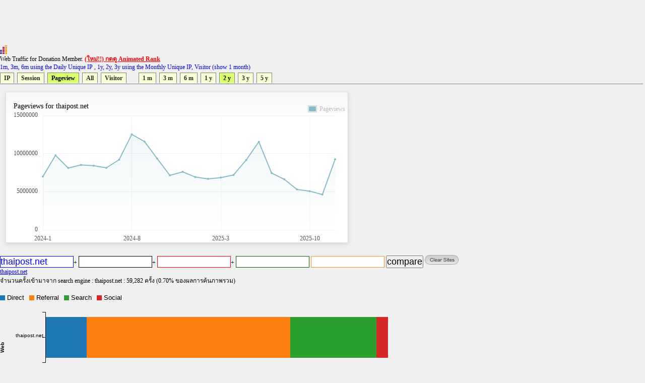

--- FILE ---
content_type: text/html
request_url: https://directory.truehits.net/trafficweb/?url=thaipost.net&url1=&url2=&url3=&url4=&type=3&t=5
body_size: 12073
content:
<meta http-equiv="Content-Type" content="text/html; charset=tis-620" />
<html><title>Truehits.net Web Traffic</title>
<meta http-equiv="Content-Type" content="text/html; charset=windows-874">
<script type="text/javascript" src="ddtabmenufiles/ddtabmenu.js"></script>
<link rel="stylesheet" type="text/css" href="ddtabmenufiles/ddtabmenu.css">
<link rel="stylesheet" type="text/css" href="//truehits.net/css/u6isap.css">
<script type="text/javascript">
ddtabmenu.definemenu("ddtabs1",2,9)
</script>

<script language=JavaScript type=text/javascript>
function checkval(form) {
                if (form.compareweb.value == "") {
                        alert("โปรดใส่ชื่อ url");
                        form.compareweb.focus();
                        return false;
                }
		if(form.compareweb.value.indexOf(".") == -1) {
			alert("โปรดใส่ชื่อ url ให้ถูกต้อง");
                        form.compareweb.focus();
                        return false;
		}
}
function cleardata(){
                        form.url.value="";
                        form.url1.value="";
                        form.url2.value="";
                        form.url3.value="";
                        form.url4.value="";
                         return false;
}
</script>
<body text="#000000" bgcolor="#FFFFFF">
<table width=100% cellspacing="0" cellpadding="0">
<tr><td>
<script async='async' src='https://www.googletagservices.com/tag/js/gpt.js'></script>
<script>
  var googletag = googletag || {};
  googletag.cmd = googletag.cmd || [];
</script>

<script>
  googletag.cmd.push(function() {
    googletag.defineSlot('/1022289/truehit_topbanner', [728, 90], 'div-gpt-ad-1477658906966-0').addService(googletag.pubads());
    googletag.pubads().enableSingleRequest();
    googletag.enableServices();
  });
</script>
<div id='div-gpt-ad-1477658906966-0' style='height:90px; width:728px;'>
<script>
googletag.cmd.push(function() { googletag.display('div-gpt-ad-1477658906966-0'); });
</script>
</div>
<!--<iframe src="http://banner.truehits.net/adshow_ib.php?zid=47" scrolling="no" frameborder="0"  marginheight="0" marginwidth="0" width="728" height="90"></iframe>-->
</td></tr>
<tr><td>

<div id="truehits_div"></div>
<SCRIPT LANGUAGE="javascript1.1"> page="compareweb";</SCRIPT>
<script type="text/javascript">
  (function() {
    var ga = document.createElement('script'); ga.type = 'text/javascript';
        ga.async = true;
    ga.src = "//lvs.truehits.in.th/dataa/g0000015.js";
    var s = document.getElementsByTagName('script')[0]; s.parentNode.insertBefore(ga, s);
  })();
</script>

Web Traffic for Donation Member. <a href="//truehits.net/script/r.php?id=0" target="_blank"><font color=red><b>(ใหม่!!) กดดู Animated Rank</b></font></a> <br>
<font color=blue>1m, 3m, 6m using the Daily Unique IP , 1y, 2y, 3y  using the Monthly Unique IP, Visitor (show 1 month)</font></td></tr>
<tr><td>
<div id="ddtabs1" class="basictab">
<ul>
<li><a href="?url=thaipost.net&url1=&url2=&url3=&url4=&type=1&t=5" rel="sc1">IP</a></li>
<li><a href="?url=thaipost.net&url1=&url2=&url3=&url4=&type=2&t=5" rel="sc1">Session</a></li>
<li><a href="?url=thaipost.net&url1=&url2=&url3=&url4=&type=3&t=5" rel="sc1">Pageview</a></li>
<li><a href="?url=thaipost.net&type=4&t=5" rel="sc1">All</a></li>
<li><a href="?url=thaipost.net&url1=&url2=&url3=&url4=&type=5&t=1" rel="sc1">Visitor</a></li>

&nbsp;
&nbsp;
&nbsp;
<li><a href="?url=thaipost.net&url1=&url2=&url3=&url4=&type=3&t=1" rel="sc1">1 m</a></li>
<li><a href="?url=thaipost.net&url1=&url2=&url3=&url4=&type=3&t=2" rel="sc1">3 m</a></li>
<li><a href="?url=thaipost.net&url1=&url2=&url3=&url4=&type=3&t=3" rel="sc1">6 m</a></li>
<li><a href="?url=thaipost.net&url1=&url2=&url3=&url4=&type=3&t=4" rel="sc1">1 y</a></li>
<li><a href="?url=thaipost.net&url1=&url2=&url3=&url4=&type=3&t=5" rel="sc1">2 y</a></li>
<li><a href="?url=thaipost.net&url1=&url2=&url3=&url4=&type=3&t=6" rel="sc1">3 y</a></li>
<li><a href="?url=thaipost.net&url1=&url2=&url3=&url4=&type=3&t=7" rel="sc1">5 y</a></li>
</ul>
</div>
</td>
</tr>
<tr><td>
<DIV class="tabcontainer">
<div id="sc1" class="" >

	<link href="//truehits.net/js/examples.css" rel="stylesheet" type="text/css">
        <script language="javascript" type="text/javascript" src="//truehits.net/js/jquery.js"></script>
        <script language="javascript" type="text/javascript" src="//truehits.net/js/jquery.flot.js"></script>
        <script language="javascript" type="text/javascript" src="//truehits.net/js/jquery.flot.time.js"></script>
        <script language="javascript" type="text/javascript" src="//truehits.net/js/jquery.flot.categories.js"></script>
	<script type="text/javascript">

	$(function() {
var data = [["2024-1",6978948],["2024-2",9768212],["2024-3",8098669],["2024-4",8510592],["2024-5",8403574],["2024-6",8127092],["2024-7",9186671],["2024-8",12512238],["2024-9",11577696],["2024-10",9344411],["2024-11",7131100],["2024-12",7602236],["2025-1",6915426],["2025-2",6680388],["2025-3",6845518],["2025-4",7181626],["2025-5",9144048],["2025-6",11545026],["2025-7",7446275],["2025-8",6625326],["2025-9",5293019],["2025-10",5065469],["2025-11",4631052],["2025-12",9237710]];
		$.plot("#placeholder", [ { label: "Pageviews", data: data }], {
			series:{
                    lines:{ stack:false, show:true, fill:true, lineWidth:2, fillColor:{ colors:[
                        { opacity:0 },
                        { opacity:0.15 }
                    ] }, shadowSize:0 },
                    points:{ show:true, radius:1, shadowSize:0 },
                    shadowSize:0
                },			 
                grid:{ hoverable:true, borderColor:"null", color:"#BDBDBD", borderWidth:0, minBorderMargin:10, labelMargin:10},
                xaxis:{ mode: "categories",ticks:[[0, "2024-1"], [7, "2024-8"], [14, "2025-3"] , [21, "2025-10"], [28, ""]] },
                yaxis:{ min:0, minTickSize:1, tickDecimals:"number", ticks:3 },
                legend:{ show:true, margin:[-25, -25], noColumns:3, backgroundOpacity:0 },
                colors:["#88BBC8", "#ED8662", "#A0ED62", "#ed6262", "#edb762", "#ede262", "#62edb0", "#62beed", "#6279ed", "#c162ed", "#ed62c7", "#9A1B2F"]
		});
		$("<div id='tooltip'></div>").css({
			position: "absolute",
			display: "none",
			border: "1px solid #fdd",
			padding: "2px",
			"background-color": "#fee",
			opacity: 0.80
		}).appendTo("body");

		$("#placeholder").bind("plothover", function (event, pos, item) {
				if (item) {
					var x = item.datapoint[0],
						y = item.datapoint[1];
					var nameX = item.series.data[x][0];
					$("#tooltip").html(nameX + "<br>" +item.series.label+":"+y )
						.css({top: item.pageY+5, left: item.pageX+5})
						.fadeIn(200);
				} else {
					$("#tooltip").hide();
				}

		});
		
	});
	</script>
	<div id="content">
		 <div class="demo-container" style="margin: 1px 1px 1px 1px;";>	
		Pageviews for thaipost.net			<div id="placeholder" class="demo-placeholder"></div>
					</div>
	</div>

</div>
</DIV>
<br>
</td></tr>
<tr><td bgcolor="f0f0f0" align=left>
<form name=form onsubmit="return checkval(this)" action="" method="post"> 
<input maxlength="100" size="12" style=" 
color: #0000ff;
background-color: #ffffff;
border:1px solid #0000ff;

" name="url" type="text" value="thaipost.net">+  
<input maxlength="100" size="12"  style="
color: #000000;
background-color: #ffffff;
border:1px solid #000000;
" name="url1" type="text" value="">+ 
<input maxlength="100" size="12"  style="
color: #ff0000;
background-color: #ffffff;
border:1px solid #ff0000;

" name="url2" type="text" value="">+
<input maxlength="100" size="12"  style="
color: #036010;
background-color: #ffffff;
border:1px solid #036010;

" name="url3" type="text" value=""> 
<input maxlength="100" size="12"  style="
color: #f78f20;
background-color: #ffffff;
border:1px solid #f78f20;

" name="url4" type="text" value="">
<input type=submit value="compare" name="compare">
<a href="javascript:void(0)" onclick="cleardata();"><img src="//truehits.net/image/clear_sites.gif" border=0></a>
</form>
</td></tr>

<tr><td bgcolor="f0f0f0" align=left><a href="?url=thaipost.net"><font color=#0000ff>thaipost.net</font></a>&nbsp; <a href="?url="><font color=#000000></font></a>&nbsp;<a href="?url="><font color=#ff0000></font></a>&nbsp;<a href="?url="><font color=#036010></font></a>&nbsp;<a href="?url="><font color=#f78f20></font></a></td></tr>
<tr><td>จำนวนครั้งเข้ามาจาก search engine : thaipost.net : 59,282 ครั้ง (0.70% ของผลการค้นภาพรวม)<br><br>
</td></tr>
<tr><td>
<iframe frameborder="0" height="180" hspace="0" marginheight="0" marginwidth="0" scrolling="no" vspace="0" width="900" src="compare_bar.php?tab=t0029328,"></iframe>
</td></tr>
<tr><td>
<script>
  googletag.cmd.push(function() {
    googletag.defineSlot('/1022289/truehits-topbanner-second', [728, 90], 'div-gpt-ad-1482202192560-0').addService(googletag.pubads());
    googletag.pubads().enableSingleRequest();
    googletag.enableServices();
  });
</script>

<!-- /1022289/truehits-topbanner-second -->
<div id='div-gpt-ad-1482202192560-0' style='height:90px; width:728px;'>
<script>
googletag.cmd.push(function() { googletag.display('div-gpt-ad-1482202192560-0'); });
</script>
</div> 
</td></tr>
</table>
<style>
.pure-table{border-collapse:collapse;border-spacing:0;empty-cells:show;border:1px solid #cbcbcb}.pure-table caption{color:#000;font:italic 85%/1 arial,sans-serif;padding:1em 0;text-align:center}.pure-table td,.pure-table th{border-left:1px solid #cbcbcb;border-width:0 0 0 1px;font-size:inherit;margin:0;overflow:visible;padding:.5em 1em}.pure-table td:first-child,.pure-table th:first-child{border-left-width:0}.pure-table thead{background-color:#e0e0e0;color:#000;text-align:left;vertical-align:bottom}.pure-table td{background-color:transparent}.pure-table-odd td{background-color:#f2f2f2}.pure-table-striped tr:nth-child(2n-1) td{background-color:#f2f2f2}.pure-table-bordered td{border-bottom:1px solid #cbcbcb}.pure-table-bordered tbody>tr:last-child>td{border-bottom-width:0}.pure-table-horizontal td,.pure-table-horizontal th{border-width:0 0 1px;border-bottom:1px solid #cbcbcb}.pure-table-horizontal tbody>tr:last-child>td{border-bottom-width:0}
</style>
<table><table  class="pure-table"><thead>
        <tr>
            <th>Year-Month-Day</th>
            <th>Pageviews</th><script>
(function(i,s,o,g,r,a,m){i['GoogleAnalyticsObject']=r;i[r]=i[r]||function(){
  (i[r].q=i[r].q||[]).push(arguments)},i[r].l=1*new Date();a=s.createElement(o),
m=s.getElementsByTagName(o)[0];a.async=1;a.src=g;m.parentNode.insertBefore(a,m)
})(window,document,'script','//www.google-analytics.com/analytics.js','ga');

  ga('create', 'UA-6826965-1', 'auto');
  ga('send', 'pageview');

</script>

        </tr>
    </thead><tbody><tr class="pure-table-odd"><td>2025-12</td><td>9,237,710</td></tr><tr ><td>2025-11</td><td>4,631,052</td></tr><tr class="pure-table-odd"><td>2025-10</td><td>5,065,469</td></tr><tr ><td>2025-9</td><td>5,293,019</td></tr><tr class="pure-table-odd"><td>2025-8</td><td>6,625,326</td></tr><tr ><td>2025-7</td><td>7,446,275</td></tr><tr class="pure-table-odd"><td>2025-6</td><td>11,545,026</td></tr><tr ><td>2025-5</td><td>9,144,048</td></tr><tr class="pure-table-odd"><td>2025-4</td><td>7,181,626</td></tr><tr ><td>2025-3</td><td>6,845,518</td></tr><tr class="pure-table-odd"><td>2025-2</td><td>6,680,388</td></tr><tr ><td>2025-1</td><td>6,915,426</td></tr><tr class="pure-table-odd"><td>2024-12</td><td>7,602,236</td></tr><tr ><td>2024-11</td><td>7,131,100</td></tr><tr class="pure-table-odd"><td>2024-10</td><td>9,344,411</td></tr><tr ><td>2024-9</td><td>11,577,696</td></tr><tr class="pure-table-odd"><td>2024-8</td><td>12,512,238</td></tr><tr ><td>2024-7</td><td>9,186,671</td></tr><tr class="pure-table-odd"><td>2024-6</td><td>8,127,092</td></tr><tr ><td>2024-5</td><td>8,403,574</td></tr><tr class="pure-table-odd"><td>2024-4</td><td>8,510,592</td></tr><tr ><td>2024-3</td><td>8,098,669</td></tr><tr class="pure-table-odd"><td>2024-2</td><td>9,768,212</td></tr><tr ><td>2024-1</td><td>6,978,948</td></tr></tbody></table>
</body>
</html>



--- FILE ---
content_type: text/html
request_url: https://directory.truehits.net/trafficweb/compare_bar.php?tab=t0029328,
body_size: 10998
content:
<!DOCTYPE html>
<meta charset="tis-620">
<head>
    <title>Truehits.net Rank</title>
</head>
<body>
    <div id="charts">
        <svg width="800" height="180"></svg>
    </div>
    <script src="https://code.jquery.com/jquery-latest.min.js"></script>
    <script src="https://d3js.org/d3.v4.min.js"></script>
    <script>
        function createChartLegend(mainDiv, group) {
            var z = d3.scaleOrdinal(d3.schemeCategory10);
            var mainDivName = mainDiv.substr(1, mainDiv.length);
            $(mainDiv).before("<div id='Legend_" + mainDivName + "' class='pmd-card-body' style='margin-top:0; margin-bottom:0;'></div>");
            var keys = group;
            keys.forEach(function(d) {
                var cloloCode = z(d);
                $("#Legend_" + mainDivName).append("<span class='team-graph team1' style='display: inline-block; margin-right:10px;'>\
          			<span style='background:" + cloloCode +
                    ";width: 10px;height: 10px;display: inline-block;vertical-align: middle;'>&nbsp;</span>\
          			<span style='padding-top: 0;font-family:Source Sans Pro, sans-serif;font-size: 13px;display: inline;'>" + d +
                    " </span>\
          		</span>");
            });

        }
        var group = ["Direct", "Referral", "Search",'Social'];
        //var parseDate = d3.timeFormat("%b-%Y");
        var mainDiv = "#charts";
        var mainDivName = "charts";
        createChartLegend(mainDiv, group);
var salesData = [

{'date':'thaipost.net','Direct':28547,'Referral':140512,'Search':59282,'Social':8159},        
];
salesData.forEach(function(d) {
            d = type(d);
        });
        var layers = d3.stack()
            .keys(group)
            .offset(d3.stackOffsetDiverging)
            (salesData);

        var svg = d3.select("svg"),
            margin = {
                top: 20,
                right: 30,
                bottom: 60,
                left: 90
            },
            width = +svg.attr("width"),
            height = +svg.attr("height");

        var x = d3.scaleLinear()
            .rangeRound([margin.left, width - margin.right]);

        //x.domain([d3.min(layers, stackMax), d3.max(layers, stackMin)]);
        x.domain([d3.min(layers, stackMin), d3.max(layers, stackMax)]);

        var y = d3.scaleBand()
            .rangeRound([height - margin.bottom, margin.top])
            .padding(0.1);

        y.domain(salesData.map(function(d) {
            return d.date;
        }))

        function stackMin(layers) {
            return d3.min(layers, function(d) {
                return d[0];
            });
        }

        function stackMax(layers) {
            return d3.max(layers, function(d) {
                return d[1];
            });
        }

        var z = d3.scaleOrdinal(d3.schemeCategory10);

        var maing = svg.append("g")
            .selectAll("g")
            .data(layers);
        var g = maing.enter().append("g")
            .attr("fill", function(d) {
                return z(d.key);
            });

        var rect = g.selectAll("rect")
            .data(function(d) {
                d.forEach(function(d1) {
                    d1.key = d.key;
                    return d1;
                });
                return d;
            })
            .enter().append("rect")
            .attr("data", function(d) {
                var data = {};
                data["key"] = d.key;
                data["value"] = d.data[d.key];
                var total = 0;
                group.map(function(d1) {
                    total = total + d.data[d1]
                });
                data["total"] = total;
                return JSON.stringify(data);
            })
            .attr("width", function(d) {
                return x(d[1]) - x(d[0]);
            })
            .attr("x", function(d) {
                return x(d[0]);
            })
            .attr("y", function(d) {
                return y(d.data.date);
            })
            .attr("height", y.bandwidth);

        rect.on("mouseover", function() {
            var currentEl = d3.select(this);
            var fadeInSpeed = 120;
            d3.select("#recttooltip_" + mainDivName)
                .transition()
                .duration(fadeInSpeed)
                .style("opacity", function() {
                    return 1;
                });
            d3.select("#recttooltip_" + mainDivName).attr("transform", function(d) {
                var mouseCoords = d3.mouse(this.parentNode);
                var xCo = 0;
                if (mouseCoords[0] + 10 >= width * 0.80) {
                    xCo = mouseCoords[0] - parseFloat(d3.selectAll("#recttooltipRect_" + mainDivName)
                        .attr("width"));
                } else {
                    xCo = mouseCoords[0] + 10;
                }
                var x = xCo;
                var yCo = 0;
                if (mouseCoords[0] + 10 >= width * 0.80) {
                    yCo = mouseCoords[1] + 10;
                } else {
                    yCo = mouseCoords[1];
                }
                var x = xCo;
                var y = yCo;
                return "translate(" + x + "," + y + ")";
            });
            //CBT:calculate tooltips text
            var tooltipData = JSON.parse(currentEl.attr("data"));
            var tooltipsText = "";
            d3.selectAll("#recttooltipText_" + mainDivName).text("");
            var yPos = 0;
            d3.selectAll("#recttooltipText_" + mainDivName).append("tspan").attr("x", 0).attr("y", yPos * 10).attr("dy", "1.9em").text(tooltipData.key + ":  " + tooltipData.value);
            //d3.selectAll("#recttooltipText_" + mainDivName).append("tspan").attr("x", 0).attr("y", yPos * 10).attr("dy", "1.9em").text(tooltipData.key + ":  " + tooltipData.value);
            yPos = yPos + 1;
            //d3.selectAll("#recttooltipText_" + mainDivName).append("tspan").attr("x", 0).attr("y", yPos * 10).attr("dy", "1.9em").text("Total" + ":  " + tooltipData.total);
            //CBT:calculate width of the text based on characters
            var dims = helpers.getDimensions("recttooltipText_" + mainDivName);
            d3.selectAll("#recttooltipText_" + mainDivName + " tspan")
                .attr("x", dims.w + 4);

            d3.selectAll("#recttooltipRect_" + mainDivName)
                .attr("width", dims.w + 10)
                .attr("height", dims.h + 20);

        });

        rect.on("mousemove", function() {
            var currentEl = d3.select(this);
            currentEl.attr("r", 7);
            d3.selectAll("#recttooltip_" + mainDivName)
                .attr("transform", function(d) {
                    var mouseCoords = d3.mouse(this.parentNode);
                    var xCo = 0;
                    if (mouseCoords[0] + 10 >= width * 0.80) {
                        xCo = mouseCoords[0] - parseFloat(d3.selectAll("#recttooltipRect_" + mainDivName)
                            .attr("width"));
                    } else {
                        xCo = mouseCoords[0] + 10;
                    }
                    var x = xCo;
                    var yCo = 0;
                    if (mouseCoords[0] + 10 >= width * 0.80) {
                        yCo = mouseCoords[1] + 10;
                    } else {
                        yCo = mouseCoords[1];
                    }
                    var x = xCo;
                    var y = yCo;
                    return "translate(" + x + "," + y + ")";
                });
        });
        rect.on("mouseout", function() {
            var currentEl = d3.select(this);
            d3.select("#recttooltip_" + mainDivName)
                .style("opacity", function() {
                    return 0;
                })
                .attr("transform", function(d, i) {
                    // klutzy, but it accounts for tooltip padding which could push it onscreen
                    var x = -500;
                    var y = -500;
                    return "translate(" + x + "," + y + ")";
                });
        });

        svg.append("g")
            .attr("transform", "translate(0," + (height - margin.bottom) + ")")
            //.call(d3.axisBottom(x))
            .append("text")
            .attr("x", width / 2)
            .attr("y", margin.bottom * 0.5)
            .attr("dx", "0.32em")
            .attr("fill", "#000")
            .attr("font-weight", "bold")
            .attr("text-anchor", "start")
            .text("Pageview");

        var ele = svg.append("g")
            .attr("transform", "translate(" + margin.left + ",0)")
            .call(d3.axisLeft(y));
        ele.selectAll("text")
            //.attr("transform", "rotate(-55)")
            .attr("dx", ".5em")
            .attr("dy", "-.01em");
        ele.append("text")
            .attr("transform", "rotate(-90)")
            .attr("x", 0 - (height / 2))
            .attr("y", 5 - (margin.left))
            .attr("dy", "0.32em")
            .attr("fill", "#000")
            .attr("font-weight", "bold")
            .attr("text-anchor", "middle")
            .text("Web");

        var rectTooltipg = svg.append("g")
            .attr("font-family", "sans-serif")
            .attr("font-size", 10)
            .attr("text-anchor", "end")
            .attr("id", "recttooltip_" + mainDivName)
            .attr("style", "opacity:0")
            .attr("transform", "translate(-500,-500)");

        rectTooltipg.append("rect")
            .attr("id", "recttooltipRect_" + mainDivName)
            .attr("x", 0)
            .attr("width", 120)
            .attr("height", 80)
            .attr("opacity", 0.71)
            .style("fill", "#000000");

        rectTooltipg
            .append("text")
            .attr("id", "recttooltipText_" + mainDivName)
            .attr("x", 30)
            .attr("y", 15)
            .attr("fill", function() {
                return "#fff"
            })
            .style("font-size", function(d) {
                return 10;
            })
            .style("font-family", function(d) {
                return "arial";
            })
            .text(function(d, i) {
                return "";
            });


        function type(d) {
            return d;
            d.date = parseDate(new Date(d.date));
            group.forEach(function(c) {
                d[c] = +d[c];
            });
        }

        var helpers = {
            getDimensions: function(id) {
                var el = document.getElementById(id);
                var w = 0,
                    h = 0;
                if (el) {
                    var dimensions = el.getBBox();
                    w = dimensions.width;
                    h = dimensions.height;
                } else {
                    console.log("error: getDimensions() " + id + " not found.");
                }
                return {
                    w: w,
                    h: h
                };
            }
        };
    </script>


--- FILE ---
content_type: text/html; charset=utf-8
request_url: https://www.google.com/recaptcha/api2/aframe
body_size: 250
content:
<!DOCTYPE HTML><html><head><meta http-equiv="content-type" content="text/html; charset=UTF-8"></head><body><script nonce="RMezMwdw2mPWdHUxP57mfw">/** Anti-fraud and anti-abuse applications only. See google.com/recaptcha */ try{var clients={'sodar':'https://pagead2.googlesyndication.com/pagead/sodar?'};window.addEventListener("message",function(a){try{if(a.source===window.parent){var b=JSON.parse(a.data);var c=clients[b['id']];if(c){var d=document.createElement('img');d.src=c+b['params']+'&rc='+(localStorage.getItem("rc::a")?sessionStorage.getItem("rc::b"):"");window.document.body.appendChild(d);sessionStorage.setItem("rc::e",parseInt(sessionStorage.getItem("rc::e")||0)+1);localStorage.setItem("rc::h",'1768763938143');}}}catch(b){}});window.parent.postMessage("_grecaptcha_ready", "*");}catch(b){}</script></body></html>